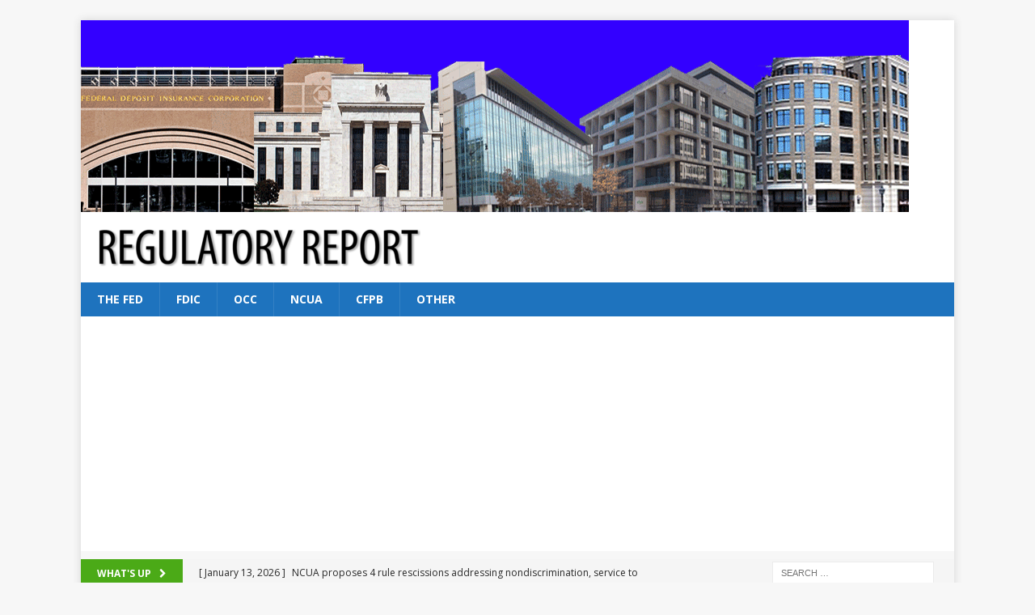

--- FILE ---
content_type: text/html; charset=UTF-8
request_url: https://www.regreport.info/2018/06/26/two-consent-to-separate-prohibitions-for-embezzlement-misappropriating-at-least-562k/
body_size: 59961
content:
<!DOCTYPE html>
<html class="no-js mh-one-sb" lang="en-US">
<head>
<meta charset="UTF-8">
<meta name="viewport" content="width=device-width, initial-scale=1.0">
<link rel="profile" href="http://gmpg.org/xfn/11" />
<title>Two consent to separate prohibitions for embezzlement, misappropriating at least $562k &#8211; Regulatory Report</title>
<meta name='robots' content='max-image-preview:large' />
	<style>img:is([sizes="auto" i], [sizes^="auto," i]) { contain-intrinsic-size: 3000px 1500px }</style>
	<link rel='dns-prefetch' href='//stats.wp.com' />
<link rel='dns-prefetch' href='//fonts.googleapis.com' />
<link rel='dns-prefetch' href='//v0.wordpress.com' />
<link rel='preconnect' href='//i0.wp.com' />
<link rel="alternate" type="application/rss+xml" title="Regulatory Report &raquo; Feed" href="https://www.regreport.info/feed/" />
<link rel="alternate" type="application/rss+xml" title="Regulatory Report &raquo; Comments Feed" href="https://www.regreport.info/comments/feed/" />
<link rel="alternate" type="text/calendar" title="Regulatory Report &raquo; iCal Feed" href="https://www.regreport.info/calendar/?ical=1" />
<script type="text/javascript">
/* <![CDATA[ */
window._wpemojiSettings = {"baseUrl":"https:\/\/s.w.org\/images\/core\/emoji\/16.0.1\/72x72\/","ext":".png","svgUrl":"https:\/\/s.w.org\/images\/core\/emoji\/16.0.1\/svg\/","svgExt":".svg","source":{"concatemoji":"https:\/\/www.regreport.info\/wp-includes\/js\/wp-emoji-release.min.js?ver=6.8.3"}};
/*! This file is auto-generated */
!function(s,n){var o,i,e;function c(e){try{var t={supportTests:e,timestamp:(new Date).valueOf()};sessionStorage.setItem(o,JSON.stringify(t))}catch(e){}}function p(e,t,n){e.clearRect(0,0,e.canvas.width,e.canvas.height),e.fillText(t,0,0);var t=new Uint32Array(e.getImageData(0,0,e.canvas.width,e.canvas.height).data),a=(e.clearRect(0,0,e.canvas.width,e.canvas.height),e.fillText(n,0,0),new Uint32Array(e.getImageData(0,0,e.canvas.width,e.canvas.height).data));return t.every(function(e,t){return e===a[t]})}function u(e,t){e.clearRect(0,0,e.canvas.width,e.canvas.height),e.fillText(t,0,0);for(var n=e.getImageData(16,16,1,1),a=0;a<n.data.length;a++)if(0!==n.data[a])return!1;return!0}function f(e,t,n,a){switch(t){case"flag":return n(e,"\ud83c\udff3\ufe0f\u200d\u26a7\ufe0f","\ud83c\udff3\ufe0f\u200b\u26a7\ufe0f")?!1:!n(e,"\ud83c\udde8\ud83c\uddf6","\ud83c\udde8\u200b\ud83c\uddf6")&&!n(e,"\ud83c\udff4\udb40\udc67\udb40\udc62\udb40\udc65\udb40\udc6e\udb40\udc67\udb40\udc7f","\ud83c\udff4\u200b\udb40\udc67\u200b\udb40\udc62\u200b\udb40\udc65\u200b\udb40\udc6e\u200b\udb40\udc67\u200b\udb40\udc7f");case"emoji":return!a(e,"\ud83e\udedf")}return!1}function g(e,t,n,a){var r="undefined"!=typeof WorkerGlobalScope&&self instanceof WorkerGlobalScope?new OffscreenCanvas(300,150):s.createElement("canvas"),o=r.getContext("2d",{willReadFrequently:!0}),i=(o.textBaseline="top",o.font="600 32px Arial",{});return e.forEach(function(e){i[e]=t(o,e,n,a)}),i}function t(e){var t=s.createElement("script");t.src=e,t.defer=!0,s.head.appendChild(t)}"undefined"!=typeof Promise&&(o="wpEmojiSettingsSupports",i=["flag","emoji"],n.supports={everything:!0,everythingExceptFlag:!0},e=new Promise(function(e){s.addEventListener("DOMContentLoaded",e,{once:!0})}),new Promise(function(t){var n=function(){try{var e=JSON.parse(sessionStorage.getItem(o));if("object"==typeof e&&"number"==typeof e.timestamp&&(new Date).valueOf()<e.timestamp+604800&&"object"==typeof e.supportTests)return e.supportTests}catch(e){}return null}();if(!n){if("undefined"!=typeof Worker&&"undefined"!=typeof OffscreenCanvas&&"undefined"!=typeof URL&&URL.createObjectURL&&"undefined"!=typeof Blob)try{var e="postMessage("+g.toString()+"("+[JSON.stringify(i),f.toString(),p.toString(),u.toString()].join(",")+"));",a=new Blob([e],{type:"text/javascript"}),r=new Worker(URL.createObjectURL(a),{name:"wpTestEmojiSupports"});return void(r.onmessage=function(e){c(n=e.data),r.terminate(),t(n)})}catch(e){}c(n=g(i,f,p,u))}t(n)}).then(function(e){for(var t in e)n.supports[t]=e[t],n.supports.everything=n.supports.everything&&n.supports[t],"flag"!==t&&(n.supports.everythingExceptFlag=n.supports.everythingExceptFlag&&n.supports[t]);n.supports.everythingExceptFlag=n.supports.everythingExceptFlag&&!n.supports.flag,n.DOMReady=!1,n.readyCallback=function(){n.DOMReady=!0}}).then(function(){return e}).then(function(){var e;n.supports.everything||(n.readyCallback(),(e=n.source||{}).concatemoji?t(e.concatemoji):e.wpemoji&&e.twemoji&&(t(e.twemoji),t(e.wpemoji)))}))}((window,document),window._wpemojiSettings);
/* ]]> */
</script>
<link rel='stylesheet' id='jetpack_related-posts-css' href='https://www.regreport.info/wp-content/plugins/jetpack/modules/related-posts/related-posts.css?ver=20240116' type='text/css' media='all' />
<style id='wp-emoji-styles-inline-css' type='text/css'>

	img.wp-smiley, img.emoji {
		display: inline !important;
		border: none !important;
		box-shadow: none !important;
		height: 1em !important;
		width: 1em !important;
		margin: 0 0.07em !important;
		vertical-align: -0.1em !important;
		background: none !important;
		padding: 0 !important;
	}
</style>
<link rel='stylesheet' id='wp-block-library-css' href='https://www.regreport.info/wp-includes/css/dist/block-library/style.min.css?ver=6.8.3' type='text/css' media='all' />
<style id='classic-theme-styles-inline-css' type='text/css'>
/*! This file is auto-generated */
.wp-block-button__link{color:#fff;background-color:#32373c;border-radius:9999px;box-shadow:none;text-decoration:none;padding:calc(.667em + 2px) calc(1.333em + 2px);font-size:1.125em}.wp-block-file__button{background:#32373c;color:#fff;text-decoration:none}
</style>
<link rel='stylesheet' id='mediaelement-css' href='https://www.regreport.info/wp-includes/js/mediaelement/mediaelementplayer-legacy.min.css?ver=4.2.17' type='text/css' media='all' />
<link rel='stylesheet' id='wp-mediaelement-css' href='https://www.regreport.info/wp-includes/js/mediaelement/wp-mediaelement.min.css?ver=6.8.3' type='text/css' media='all' />
<style id='jetpack-sharing-buttons-style-inline-css' type='text/css'>
.jetpack-sharing-buttons__services-list{display:flex;flex-direction:row;flex-wrap:wrap;gap:0;list-style-type:none;margin:5px;padding:0}.jetpack-sharing-buttons__services-list.has-small-icon-size{font-size:12px}.jetpack-sharing-buttons__services-list.has-normal-icon-size{font-size:16px}.jetpack-sharing-buttons__services-list.has-large-icon-size{font-size:24px}.jetpack-sharing-buttons__services-list.has-huge-icon-size{font-size:36px}@media print{.jetpack-sharing-buttons__services-list{display:none!important}}.editor-styles-wrapper .wp-block-jetpack-sharing-buttons{gap:0;padding-inline-start:0}ul.jetpack-sharing-buttons__services-list.has-background{padding:1.25em 2.375em}
</style>
<style id='global-styles-inline-css' type='text/css'>
:root{--wp--preset--aspect-ratio--square: 1;--wp--preset--aspect-ratio--4-3: 4/3;--wp--preset--aspect-ratio--3-4: 3/4;--wp--preset--aspect-ratio--3-2: 3/2;--wp--preset--aspect-ratio--2-3: 2/3;--wp--preset--aspect-ratio--16-9: 16/9;--wp--preset--aspect-ratio--9-16: 9/16;--wp--preset--color--black: #000000;--wp--preset--color--cyan-bluish-gray: #abb8c3;--wp--preset--color--white: #ffffff;--wp--preset--color--pale-pink: #f78da7;--wp--preset--color--vivid-red: #cf2e2e;--wp--preset--color--luminous-vivid-orange: #ff6900;--wp--preset--color--luminous-vivid-amber: #fcb900;--wp--preset--color--light-green-cyan: #7bdcb5;--wp--preset--color--vivid-green-cyan: #00d084;--wp--preset--color--pale-cyan-blue: #8ed1fc;--wp--preset--color--vivid-cyan-blue: #0693e3;--wp--preset--color--vivid-purple: #9b51e0;--wp--preset--gradient--vivid-cyan-blue-to-vivid-purple: linear-gradient(135deg,rgba(6,147,227,1) 0%,rgb(155,81,224) 100%);--wp--preset--gradient--light-green-cyan-to-vivid-green-cyan: linear-gradient(135deg,rgb(122,220,180) 0%,rgb(0,208,130) 100%);--wp--preset--gradient--luminous-vivid-amber-to-luminous-vivid-orange: linear-gradient(135deg,rgba(252,185,0,1) 0%,rgba(255,105,0,1) 100%);--wp--preset--gradient--luminous-vivid-orange-to-vivid-red: linear-gradient(135deg,rgba(255,105,0,1) 0%,rgb(207,46,46) 100%);--wp--preset--gradient--very-light-gray-to-cyan-bluish-gray: linear-gradient(135deg,rgb(238,238,238) 0%,rgb(169,184,195) 100%);--wp--preset--gradient--cool-to-warm-spectrum: linear-gradient(135deg,rgb(74,234,220) 0%,rgb(151,120,209) 20%,rgb(207,42,186) 40%,rgb(238,44,130) 60%,rgb(251,105,98) 80%,rgb(254,248,76) 100%);--wp--preset--gradient--blush-light-purple: linear-gradient(135deg,rgb(255,206,236) 0%,rgb(152,150,240) 100%);--wp--preset--gradient--blush-bordeaux: linear-gradient(135deg,rgb(254,205,165) 0%,rgb(254,45,45) 50%,rgb(107,0,62) 100%);--wp--preset--gradient--luminous-dusk: linear-gradient(135deg,rgb(255,203,112) 0%,rgb(199,81,192) 50%,rgb(65,88,208) 100%);--wp--preset--gradient--pale-ocean: linear-gradient(135deg,rgb(255,245,203) 0%,rgb(182,227,212) 50%,rgb(51,167,181) 100%);--wp--preset--gradient--electric-grass: linear-gradient(135deg,rgb(202,248,128) 0%,rgb(113,206,126) 100%);--wp--preset--gradient--midnight: linear-gradient(135deg,rgb(2,3,129) 0%,rgb(40,116,252) 100%);--wp--preset--font-size--small: 13px;--wp--preset--font-size--medium: 20px;--wp--preset--font-size--large: 36px;--wp--preset--font-size--x-large: 42px;--wp--preset--spacing--20: 0.44rem;--wp--preset--spacing--30: 0.67rem;--wp--preset--spacing--40: 1rem;--wp--preset--spacing--50: 1.5rem;--wp--preset--spacing--60: 2.25rem;--wp--preset--spacing--70: 3.38rem;--wp--preset--spacing--80: 5.06rem;--wp--preset--shadow--natural: 6px 6px 9px rgba(0, 0, 0, 0.2);--wp--preset--shadow--deep: 12px 12px 50px rgba(0, 0, 0, 0.4);--wp--preset--shadow--sharp: 6px 6px 0px rgba(0, 0, 0, 0.2);--wp--preset--shadow--outlined: 6px 6px 0px -3px rgba(255, 255, 255, 1), 6px 6px rgba(0, 0, 0, 1);--wp--preset--shadow--crisp: 6px 6px 0px rgba(0, 0, 0, 1);}:where(.is-layout-flex){gap: 0.5em;}:where(.is-layout-grid){gap: 0.5em;}body .is-layout-flex{display: flex;}.is-layout-flex{flex-wrap: wrap;align-items: center;}.is-layout-flex > :is(*, div){margin: 0;}body .is-layout-grid{display: grid;}.is-layout-grid > :is(*, div){margin: 0;}:where(.wp-block-columns.is-layout-flex){gap: 2em;}:where(.wp-block-columns.is-layout-grid){gap: 2em;}:where(.wp-block-post-template.is-layout-flex){gap: 1.25em;}:where(.wp-block-post-template.is-layout-grid){gap: 1.25em;}.has-black-color{color: var(--wp--preset--color--black) !important;}.has-cyan-bluish-gray-color{color: var(--wp--preset--color--cyan-bluish-gray) !important;}.has-white-color{color: var(--wp--preset--color--white) !important;}.has-pale-pink-color{color: var(--wp--preset--color--pale-pink) !important;}.has-vivid-red-color{color: var(--wp--preset--color--vivid-red) !important;}.has-luminous-vivid-orange-color{color: var(--wp--preset--color--luminous-vivid-orange) !important;}.has-luminous-vivid-amber-color{color: var(--wp--preset--color--luminous-vivid-amber) !important;}.has-light-green-cyan-color{color: var(--wp--preset--color--light-green-cyan) !important;}.has-vivid-green-cyan-color{color: var(--wp--preset--color--vivid-green-cyan) !important;}.has-pale-cyan-blue-color{color: var(--wp--preset--color--pale-cyan-blue) !important;}.has-vivid-cyan-blue-color{color: var(--wp--preset--color--vivid-cyan-blue) !important;}.has-vivid-purple-color{color: var(--wp--preset--color--vivid-purple) !important;}.has-black-background-color{background-color: var(--wp--preset--color--black) !important;}.has-cyan-bluish-gray-background-color{background-color: var(--wp--preset--color--cyan-bluish-gray) !important;}.has-white-background-color{background-color: var(--wp--preset--color--white) !important;}.has-pale-pink-background-color{background-color: var(--wp--preset--color--pale-pink) !important;}.has-vivid-red-background-color{background-color: var(--wp--preset--color--vivid-red) !important;}.has-luminous-vivid-orange-background-color{background-color: var(--wp--preset--color--luminous-vivid-orange) !important;}.has-luminous-vivid-amber-background-color{background-color: var(--wp--preset--color--luminous-vivid-amber) !important;}.has-light-green-cyan-background-color{background-color: var(--wp--preset--color--light-green-cyan) !important;}.has-vivid-green-cyan-background-color{background-color: var(--wp--preset--color--vivid-green-cyan) !important;}.has-pale-cyan-blue-background-color{background-color: var(--wp--preset--color--pale-cyan-blue) !important;}.has-vivid-cyan-blue-background-color{background-color: var(--wp--preset--color--vivid-cyan-blue) !important;}.has-vivid-purple-background-color{background-color: var(--wp--preset--color--vivid-purple) !important;}.has-black-border-color{border-color: var(--wp--preset--color--black) !important;}.has-cyan-bluish-gray-border-color{border-color: var(--wp--preset--color--cyan-bluish-gray) !important;}.has-white-border-color{border-color: var(--wp--preset--color--white) !important;}.has-pale-pink-border-color{border-color: var(--wp--preset--color--pale-pink) !important;}.has-vivid-red-border-color{border-color: var(--wp--preset--color--vivid-red) !important;}.has-luminous-vivid-orange-border-color{border-color: var(--wp--preset--color--luminous-vivid-orange) !important;}.has-luminous-vivid-amber-border-color{border-color: var(--wp--preset--color--luminous-vivid-amber) !important;}.has-light-green-cyan-border-color{border-color: var(--wp--preset--color--light-green-cyan) !important;}.has-vivid-green-cyan-border-color{border-color: var(--wp--preset--color--vivid-green-cyan) !important;}.has-pale-cyan-blue-border-color{border-color: var(--wp--preset--color--pale-cyan-blue) !important;}.has-vivid-cyan-blue-border-color{border-color: var(--wp--preset--color--vivid-cyan-blue) !important;}.has-vivid-purple-border-color{border-color: var(--wp--preset--color--vivid-purple) !important;}.has-vivid-cyan-blue-to-vivid-purple-gradient-background{background: var(--wp--preset--gradient--vivid-cyan-blue-to-vivid-purple) !important;}.has-light-green-cyan-to-vivid-green-cyan-gradient-background{background: var(--wp--preset--gradient--light-green-cyan-to-vivid-green-cyan) !important;}.has-luminous-vivid-amber-to-luminous-vivid-orange-gradient-background{background: var(--wp--preset--gradient--luminous-vivid-amber-to-luminous-vivid-orange) !important;}.has-luminous-vivid-orange-to-vivid-red-gradient-background{background: var(--wp--preset--gradient--luminous-vivid-orange-to-vivid-red) !important;}.has-very-light-gray-to-cyan-bluish-gray-gradient-background{background: var(--wp--preset--gradient--very-light-gray-to-cyan-bluish-gray) !important;}.has-cool-to-warm-spectrum-gradient-background{background: var(--wp--preset--gradient--cool-to-warm-spectrum) !important;}.has-blush-light-purple-gradient-background{background: var(--wp--preset--gradient--blush-light-purple) !important;}.has-blush-bordeaux-gradient-background{background: var(--wp--preset--gradient--blush-bordeaux) !important;}.has-luminous-dusk-gradient-background{background: var(--wp--preset--gradient--luminous-dusk) !important;}.has-pale-ocean-gradient-background{background: var(--wp--preset--gradient--pale-ocean) !important;}.has-electric-grass-gradient-background{background: var(--wp--preset--gradient--electric-grass) !important;}.has-midnight-gradient-background{background: var(--wp--preset--gradient--midnight) !important;}.has-small-font-size{font-size: var(--wp--preset--font-size--small) !important;}.has-medium-font-size{font-size: var(--wp--preset--font-size--medium) !important;}.has-large-font-size{font-size: var(--wp--preset--font-size--large) !important;}.has-x-large-font-size{font-size: var(--wp--preset--font-size--x-large) !important;}
:where(.wp-block-post-template.is-layout-flex){gap: 1.25em;}:where(.wp-block-post-template.is-layout-grid){gap: 1.25em;}
:where(.wp-block-columns.is-layout-flex){gap: 2em;}:where(.wp-block-columns.is-layout-grid){gap: 2em;}
:root :where(.wp-block-pullquote){font-size: 1.5em;line-height: 1.6;}
</style>
<link rel='stylesheet' id='swpm.common-css' href='https://www.regreport.info/wp-content/plugins/simple-membership/css/swpm.common.css?ver=4.6.9' type='text/css' media='all' />
<link rel='stylesheet' id='swpm-form-builder-css-css' href='https://www.regreport.info/wp-content/plugins/swpm-form-builder/css/swpm-form-builder.css?ver=20140412' type='text/css' media='all' />
<link rel='stylesheet' id='swpm-jqueryui-css-css' href='https://www.regreport.info/wp-content/plugins/swpm-form-builder/css/smoothness/jquery-ui-1.10.3.min.css?ver=20131203' type='text/css' media='all' />
<link rel='stylesheet' id='mh-magazine-css' href='https://www.regreport.info/wp-content/themes/mh-magazine/style.css?ver=3.6.0' type='text/css' media='all' />
<link rel='stylesheet' id='mh-font-awesome-css' href='https://www.regreport.info/wp-content/themes/mh-magazine/includes/font-awesome.min.css' type='text/css' media='all' />
<link rel='stylesheet' id='mh-google-fonts-css' href='https://fonts.googleapis.com/css?family=Open+Sans:300,400,400italic,600,700' type='text/css' media='all' />
<link rel='stylesheet' id='tablepress-default-css' href='https://www.regreport.info/wp-content/plugins/tablepress/css/build/default.css?ver=3.2.6' type='text/css' media='all' />
<script type="text/javascript" src="https://www.regreport.info/wp-includes/js/jquery/jquery.min.js?ver=3.7.1" id="jquery-core-js"></script>
<script type="text/javascript" src="https://www.regreport.info/wp-includes/js/jquery/jquery-migrate.min.js?ver=3.4.1" id="jquery-migrate-js"></script>
<script type="text/javascript" id="jetpack_related-posts-js-extra">
/* <![CDATA[ */
var related_posts_js_options = {"post_heading":"h4"};
/* ]]> */
</script>
<script type="text/javascript" src="https://www.regreport.info/wp-content/plugins/jetpack/_inc/build/related-posts/related-posts.min.js?ver=20240116" id="jetpack_related-posts-js"></script>
<script type="text/javascript" src="https://www.regreport.info/wp-content/themes/mh-magazine/js/scripts.js?ver=3.6.0" id="mh-scripts-js"></script>
<link rel="https://api.w.org/" href="https://www.regreport.info/wp-json/" /><link rel="alternate" title="JSON" type="application/json" href="https://www.regreport.info/wp-json/wp/v2/posts/5517" /><link rel="EditURI" type="application/rsd+xml" title="RSD" href="https://www.regreport.info/xmlrpc.php?rsd" />
<meta name="generator" content="WordPress 6.8.3" />
<link rel="canonical" href="https://www.regreport.info/2018/06/26/two-consent-to-separate-prohibitions-for-embezzlement-misappropriating-at-least-562k/" />
<link rel='shortlink' href='https://wp.me/p84GVQ-1qZ' />
<link rel="alternate" title="oEmbed (JSON)" type="application/json+oembed" href="https://www.regreport.info/wp-json/oembed/1.0/embed?url=https%3A%2F%2Fwww.regreport.info%2F2018%2F06%2F26%2Ftwo-consent-to-separate-prohibitions-for-embezzlement-misappropriating-at-least-562k%2F" />
<link rel="alternate" title="oEmbed (XML)" type="text/xml+oembed" href="https://www.regreport.info/wp-json/oembed/1.0/embed?url=https%3A%2F%2Fwww.regreport.info%2F2018%2F06%2F26%2Ftwo-consent-to-separate-prohibitions-for-embezzlement-misappropriating-at-least-562k%2F&#038;format=xml" />
<!-- Global Site Tag (gtag.js) - Google Analytics -->
<script async src="https://www.googletagmanager.com/gtag/js?id=UA-106464835-1"></script>
<script>
  window.dataLayer = window.dataLayer || [];
  function gtag(){dataLayer.push(arguments)};
  gtag('js', new Date());

  gtag('config', 'UA-106464835-1');
</script>        <script type="text/javascript">
            jQuery(document).ready(function($) {
                $('#respond').html('<div class="swpm-login-to-comment-msg">Please login to comment.</div>');
            });
        </script>
        <meta name="et-api-version" content="v1"><meta name="et-api-origin" content="https://www.regreport.info"><link rel="https://theeventscalendar.com/" href="https://www.regreport.info/wp-json/tribe/tickets/v1/" /><meta name="tec-api-version" content="v1"><meta name="tec-api-origin" content="https://www.regreport.info"><link rel="alternate" href="https://www.regreport.info/wp-json/tribe/events/v1/" />	<style>img#wpstats{display:none}</style>
		<!-- <meta name="swpm" version="4.4.5" /> -->
<style type="text/css">
.mh-navigation li:hover, .mh-navigation ul li:hover > ul, .mh-main-nav-wrap, .mh-main-nav, .mh-social-nav li a:hover, .entry-tags li, .mh-slider-caption, .mh-widget-layout8 .mh-widget-title .mh-footer-widget-title-inner, .mh-widget-col-1 .mh-slider-caption, .mh-widget-col-1 .mh-posts-lineup-caption, .mh-carousel-layout1, .mh-spotlight-widget, .mh-social-widget li a, .mh-author-bio-widget, .mh-footer-widget .mh-tab-comment-excerpt, .mh-nip-item:hover .mh-nip-overlay, .mh-widget .tagcloud a, .mh-footer-widget .tagcloud a, .mh-footer, .mh-copyright-wrap, input[type=submit]:hover, #infinite-handle span:hover { background: #1e73be; }
.mh-extra-nav-bg { background: rgba(30, 115, 190, 0.2); }
.mh-slider-caption, .mh-posts-stacked-title, .mh-posts-lineup-caption { background: #1e73be; background: rgba(30, 115, 190, 0.8); }
@media screen and (max-width: 900px) { #mh-mobile .mh-slider-caption, #mh-mobile .mh-posts-lineup-caption { background: rgba(30, 115, 190, 1); } }
.slicknav_menu, .slicknav_nav ul, #mh-mobile .mh-footer-widget .mh-posts-stacked-overlay { border-color: #1e73be; }
.mh-copyright, .mh-copyright a { color: #fff; }
.mh-widget-layout4 .mh-widget-title { background: #4baa17; background: rgba(75, 170, 23, 0.6); }
.mh-preheader, .mh-wide-layout .mh-subheader, .mh-ticker-title, .mh-main-nav li:hover, .mh-footer-nav, .slicknav_menu, .slicknav_btn, .slicknav_nav .slicknav_item:hover, .slicknav_nav a:hover, .mh-back-to-top, .mh-subheading, .entry-tags .fa, .entry-tags li:hover, .mh-widget-layout2 .mh-widget-title, .mh-widget-layout4 .mh-widget-title-inner, .mh-widget-layout4 .mh-footer-widget-title, .mh-widget-layout5 .mh-widget-title-inner, .mh-widget-layout6 .mh-widget-title, #mh-mobile .flex-control-paging li a.flex-active, .mh-image-caption, .mh-carousel-layout1 .mh-carousel-caption, .mh-tab-button.active, .mh-tab-button.active:hover, .mh-footer-widget .mh-tab-button.active, .mh-social-widget li:hover a, .mh-footer-widget .mh-social-widget li a, .mh-footer-widget .mh-author-bio-widget, .tagcloud a:hover, .mh-widget .tagcloud a:hover, .mh-footer-widget .tagcloud a:hover, .mh-posts-stacked-meta, .page-numbers:hover, .mh-loop-pagination .current, .mh-comments-pagination .current, .pagelink, a:hover .pagelink, input[type=submit], #infinite-handle span { background: #4baa17; }
.mh-main-nav-wrap .slicknav_nav ul, blockquote, .mh-widget-layout1 .mh-widget-title, .mh-widget-layout3 .mh-widget-title, .mh-widget-layout5 .mh-widget-title, .mh-widget-layout8 .mh-widget-title:after, #mh-mobile .mh-slider-caption, .mh-carousel-layout1, .mh-spotlight-widget, .mh-author-bio-widget, .mh-author-bio-title, .mh-author-bio-image-frame, .mh-video-widget, .mh-tab-buttons, .bypostauthor .mh-comment-meta, textarea:hover, input[type=text]:hover, input[type=email]:hover, input[type=tel]:hover, input[type=url]:hover { border-color: #4baa17; }
.mh-dropcap, .mh-carousel-layout1 .flex-direction-nav a, .mh-carousel-layout2 .mh-carousel-caption, .mh-posts-digest-small-category, .mh-posts-lineup-more, .bypostauthor .mh-comment-meta-author:after, .mh-comment-meta-links .comment-reply-link:before, #respond #cancel-comment-reply-link:before { color: #4baa17; }
.entry-content a, .mh-comment-content a { color: #1e73be; }
</style>
<!--[if lt IE 9]>
<script src="https://www.regreport.info/wp-content/themes/mh-magazine/js/css3-mediaqueries.js"></script>
<![endif]-->

<!-- Jetpack Open Graph Tags -->
<meta property="og:type" content="article" />
<meta property="og:title" content="Two consent to separate prohibitions for embezzlement, misappropriating at least $562k" />
<meta property="og:url" content="https://www.regreport.info/2018/06/26/two-consent-to-separate-prohibitions-for-embezzlement-misappropriating-at-least-562k/" />
<meta property="og:description" content="Two former bank employees – one charged with embezzlement at a Massachusetts bank, another charged with misappropriating at least $562,000 from a Tennessee institution – have been prohibited from f…" />
<meta property="article:published_time" content="2018-06-26T16:00:11+00:00" />
<meta property="article:modified_time" content="2018-06-26T16:39:57+00:00" />
<meta property="og:site_name" content="Regulatory Report" />
<meta property="og:image" content="https://s0.wp.com/i/blank.jpg" />
<meta property="og:image:width" content="200" />
<meta property="og:image:height" content="200" />
<meta property="og:image:alt" content="" />
<meta property="og:locale" content="en_US" />
<meta name="twitter:text:title" content="Two consent to separate prohibitions for embezzlement, misappropriating at least $562k" />
<meta name="twitter:image" content="https://i0.wp.com/www.regreport.info/wp-content/uploads/2017/02/RRfortweet.png?fit=150%2C150&amp;ssl=1" />
<meta name="twitter:card" content="summary" />

<!-- End Jetpack Open Graph Tags -->
<link rel="icon" href="https://i0.wp.com/www.regreport.info/wp-content/uploads/2017/02/RRfortweet.png?fit=32%2C32&#038;ssl=1" sizes="32x32" />
<link rel="icon" href="https://i0.wp.com/www.regreport.info/wp-content/uploads/2017/02/RRfortweet.png?fit=150%2C150&#038;ssl=1" sizes="192x192" />
<link rel="apple-touch-icon" href="https://i0.wp.com/www.regreport.info/wp-content/uploads/2017/02/RRfortweet.png?fit=150%2C150&#038;ssl=1" />
<meta name="msapplication-TileImage" content="https://i0.wp.com/www.regreport.info/wp-content/uploads/2017/02/RRfortweet.png?fit=150%2C150&#038;ssl=1" />
</head>
<body id="mh-mobile" class="wp-singular post-template-default single single-post postid-5517 single-format-standard wp-custom-logo wp-theme-mh-magazine tribe-no-js page-template-mh-magazine tec-no-tickets-on-recurring tec-no-rsvp-on-recurring mh-boxed-layout mh-right-sb mh-loop-layout1 mh-widget-layout1 tribe-theme-mh-magazine" itemscope="itemscope" itemtype="http://schema.org/WebPage">
<div class="mh-container mh-container-outer">
<div class="mh-header-nav-mobile clearfix"></div>
	<div class="mh-preheader">
    	<div class="mh-container mh-container-inner mh-row clearfix">
							<div class="mh-header-bar-content mh-header-bar-top-left mh-col-2-3 clearfix">
									</div>
										<div class="mh-header-bar-content mh-header-bar-top-right mh-col-1-3 clearfix">
									</div>
					</div>
	</div>
<header class="mh-header" itemscope="itemscope" itemtype="http://schema.org/WPHeader">
	<div class="mh-container mh-container-inner clearfix">
		<div class="mh-custom-header clearfix">
<a class="mh-header-image-link" href="https://www.regreport.info/" title="Regulatory Report" rel="home">
<img class="mh-header-image" src="https://www.regreport.info/wp-content/uploads/2016/12/cropped-herographic-draft_new_ncua.png" height="237" width="1024" alt="Regulatory Report" />
</a>
<div class="mh-header-columns mh-row clearfix">
<div class="mh-col-1-1 mh-site-identity">
<div class="mh-site-logo" role="banner" itemscope="itemscope" itemtype="http://schema.org/Brand">
<a href="https://www.regreport.info/" class="custom-logo-link" rel="home"><img width="400" height="47" src="https://i0.wp.com/www.regreport.info/wp-content/uploads/regreport-black-letter-e1479247927724.png?fit=400%2C47&amp;ssl=1" class="custom-logo" alt="Regulatory Report" decoding="async" data-attachment-id="83" data-permalink="https://www.regreport.info/regreport-black-letter/" data-orig-file="https://i0.wp.com/www.regreport.info/wp-content/uploads/regreport-black-letter-e1479247927724.png?fit=400%2C47&amp;ssl=1" data-orig-size="400,47" data-comments-opened="1" data-image-meta="{&quot;aperture&quot;:&quot;0&quot;,&quot;credit&quot;:&quot;&quot;,&quot;camera&quot;:&quot;&quot;,&quot;caption&quot;:&quot;&quot;,&quot;created_timestamp&quot;:&quot;0&quot;,&quot;copyright&quot;:&quot;&quot;,&quot;focal_length&quot;:&quot;0&quot;,&quot;iso&quot;:&quot;0&quot;,&quot;shutter_speed&quot;:&quot;0&quot;,&quot;title&quot;:&quot;&quot;,&quot;orientation&quot;:&quot;0&quot;}" data-image-title="regreport-black-letter" data-image-description="" data-image-caption="" data-medium-file="https://i0.wp.com/www.regreport.info/wp-content/uploads/regreport-black-letter-e1479247927724.png?fit=300%2C35&amp;ssl=1" data-large-file="https://i0.wp.com/www.regreport.info/wp-content/uploads/regreport-black-letter-e1479247927724.png?fit=400%2C47&amp;ssl=1" /></a></div>
</div>
</div>
</div>
	</div>
	<div class="mh-main-nav-wrap">
		<nav class="mh-navigation mh-main-nav mh-container mh-container-inner clearfix" itemscope="itemscope" itemtype="http://schema.org/SiteNavigationElement">
			<div class="menu-categories-container"><ul id="menu-categories" class="menu"><li id="menu-item-32711" class="menu-item menu-item-type-taxonomy menu-item-object-category current-post-ancestor current-menu-parent current-post-parent menu-item-32711"><a href="https://www.regreport.info/category/fed-reg/thefed/">The Fed</a></li>
<li id="menu-item-32712" class="menu-item menu-item-type-taxonomy menu-item-object-category menu-item-32712"><a href="https://www.regreport.info/category/fed-reg/fdic/">FDIC</a></li>
<li id="menu-item-32713" class="menu-item menu-item-type-taxonomy menu-item-object-category menu-item-32713"><a href="https://www.regreport.info/category/fed-reg/occ/">OCC</a></li>
<li id="menu-item-32714" class="menu-item menu-item-type-taxonomy menu-item-object-category menu-item-32714"><a href="https://www.regreport.info/category/fed-reg/ncua/">NCUA</a></li>
<li id="menu-item-32715" class="menu-item menu-item-type-taxonomy menu-item-object-category menu-item-32715"><a href="https://www.regreport.info/category/fed-reg/cfpb/">CFPB</a></li>
<li id="menu-item-32716" class="menu-item menu-item-type-taxonomy menu-item-object-category menu-item-32716"><a href="https://www.regreport.info/category/fed-reg/other/">Other</a></li>
</ul></div>		</nav>
	</div>
	</header>
	<div class="mh-subheader">
		<div class="mh-container mh-container-inner mh-row clearfix">
							<div class="mh-header-bar-content mh-header-bar-bottom-left mh-col-2-3 clearfix">
											<div class="mh-header-ticker mh-header-ticker-bottom">
							<div class="mh-ticker-bottom">
			<div class="mh-ticker-title mh-ticker-title-bottom">
			What&#039;s up<i class="fa fa-chevron-right"></i>		</div>
		<div class="mh-ticker-content mh-ticker-content-bottom">
		<ul id="mh-ticker-loop-bottom">				<li class="mh-ticker-item mh-ticker-item-bottom">
					<a href="https://www.regreport.info/2026/01/13/ncua-proposes-4-rule-rescissions-addressing-nondiscrimination-service-to-underserved-areas-more/" title="NCUA proposes 4 rule rescissions addressing nondiscrimination, service to underserved areas, more">
						<span class="mh-ticker-item-date mh-ticker-item-date-bottom">
                        	[ January 13, 2026 ]                        </span>
						<span class="mh-ticker-item-title mh-ticker-item-title-bottom">
							NCUA proposes 4 rule rescissions addressing nondiscrimination, service to underserved areas, more						</span>
													<span class="mh-ticker-item-cat mh-ticker-item-cat-bottom">
								<i class="fa fa-caret-right"></i>
																NCUA							</span>
											</a>
				</li>				<li class="mh-ticker-item mh-ticker-item-bottom">
					<a href="https://www.regreport.info/2026/01/13/hill-sworn-in-for-5-year-term-as-fdic-chairman-removing-acting-from-title/" title="Hill sworn in for 5-year term as FDIC chairman, removing ‘acting’ from title">
						<span class="mh-ticker-item-date mh-ticker-item-date-bottom">
                        	[ January 13, 2026 ]                        </span>
						<span class="mh-ticker-item-title mh-ticker-item-title-bottom">
							Hill sworn in for 5-year term as FDIC chairman, removing ‘acting’ from title						</span>
													<span class="mh-ticker-item-cat mh-ticker-item-cat-bottom">
								<i class="fa fa-caret-right"></i>
																FDIC							</span>
											</a>
				</li>				<li class="mh-ticker-item mh-ticker-item-bottom">
					<a href="https://www.regreport.info/2026/01/13/noting-filing-season-for-hmda-data-is-open-bureau-notes-timely-deadline-of-march-2-for-submissions-and-tips/" title="Noting filing season for HMDA data is open, Bureau notes ‘timely’ deadline of March 2 for submissions and tips">
						<span class="mh-ticker-item-date mh-ticker-item-date-bottom">
                        	[ January 13, 2026 ]                        </span>
						<span class="mh-ticker-item-title mh-ticker-item-title-bottom">
							Noting filing season for HMDA data is open, Bureau notes ‘timely’ deadline of March 2 for submissions and tips						</span>
													<span class="mh-ticker-item-cat mh-ticker-item-cat-bottom">
								<i class="fa fa-caret-right"></i>
																CFPB							</span>
											</a>
				</li>				<li class="mh-ticker-item mh-ticker-item-bottom">
					<a href="https://www.regreport.info/2026/01/12/cfpb-doj-team-up-to-allow-discrimination-of-some-credit-applicants-based-on-their-immigration-citizenship-status/" title="CFPB, DOJ team up to allow discrimination of some credit applicants based on their immigration, citizenship status">
						<span class="mh-ticker-item-date mh-ticker-item-date-bottom">
                        	[ January 12, 2026 ]                        </span>
						<span class="mh-ticker-item-title mh-ticker-item-title-bottom">
							CFPB, DOJ team up to allow discrimination of some credit applicants based on their immigration, citizenship status						</span>
													<span class="mh-ticker-item-cat mh-ticker-item-cat-bottom">
								<i class="fa fa-caret-right"></i>
																Federal financial regulation							</span>
											</a>
				</li>				<li class="mh-ticker-item mh-ticker-item-bottom">
					<a href="https://www.regreport.info/2026/01/12/credit-risk-remains-moderate-for-large-syndicated-bank-loans-annual-report-finds/" title="Credit risk ‘remains moderate’ for large, syndicated bank loans, annual report finds">
						<span class="mh-ticker-item-date mh-ticker-item-date-bottom">
                        	[ January 12, 2026 ]                        </span>
						<span class="mh-ticker-item-title mh-ticker-item-title-bottom">
							Credit risk ‘remains moderate’ for large, syndicated bank loans, annual report finds						</span>
													<span class="mh-ticker-item-cat mh-ticker-item-cat-bottom">
								<i class="fa fa-caret-right"></i>
																FDIC							</span>
											</a>
				</li>		</ul>
	</div>
</div>						</div>
									</div>
										<div class="mh-header-bar-content mh-header-bar-bottom-right mh-col-1-3 clearfix">
											<aside class="mh-header-search mh-header-search-bottom">
							<form role="search" method="get" class="search-form" action="https://www.regreport.info/">
				<label>
					<span class="screen-reader-text">Search for:</span>
					<input type="search" class="search-field" placeholder="Search &hellip;" value="" name="s" />
				</label>
				<input type="submit" class="search-submit" value="Search" />
			</form>						</aside>
									</div>
					</div>
	</div>
<div class="mh-wrapper clearfix">
	<div class="mh-main clearfix">
		<div id="main-content" class="mh-content" role="main" itemprop="mainContentOfPage"><nav class="mh-breadcrumb"><span itemscope itemtype="http://data-vocabulary.org/Breadcrumb"><a href="https://www.regreport.info" itemprop="url"><span itemprop="title">Home</span></a></span><span class="mh-breadcrumb-delimiter"><i class="fa fa-angle-right"></i></span><a href="https://www.regreport.info/category/fed-reg/">Federal financial regulation</a><span class="mh-breadcrumb-delimiter"><i class="fa fa-angle-right"></i></span><span itemscope itemtype="http://data-vocabulary.org/Breadcrumb"><a href="https://www.regreport.info/category/fed-reg/thefed/" itemprop="url"><span itemprop="title">The Fed</span></a></span><span class="mh-breadcrumb-delimiter"><i class="fa fa-angle-right"></i></span>Two consent to separate prohibitions for embezzlement, misappropriating at least $562k</nav>
<article id="post-5517" class="post-5517 post type-post status-publish format-standard has-post-thumbnail hentry category-thefed tag-federal-reserve tag-june26 tag-news tag-prohibitions">
	<header class="entry-header clearfix"><h1 class="entry-title">Two consent to separate prohibitions for embezzlement, misappropriating at least $562k</h1><p class="mh-meta entry-meta">
<span class="entry-meta-date updated"><i class="fa fa-clock-o"></i><a href="https://www.regreport.info/2018/06/">June 26, 2018</a></span>
<span class="entry-meta-categories"><i class="fa fa-folder-open-o"></i><a href="https://www.regreport.info/category/fed-reg/thefed/" rel="category tag">The Fed</a></span>
<span class="entry-meta-comments"><i class="fa fa-comment-o"></i><a class="mh-comment-scroll" href="https://www.regreport.info/2018/06/26/two-consent-to-separate-prohibitions-for-embezzlement-misappropriating-at-least-562k/#mh-comments">0</a></span>
</p>
	</header>
		<div class="entry-content clearfix"><body><p>Two former bank employees – one charged with embezzlement at a Massachusetts bank, another charged with misappropriating at least $562,000 from a Tennessee institution – have been prohibited from future involvement in financial institutions, the Federal Reserve said Tuesday.</p>
<div class='code-block code-block-1' style='margin: 8px 0; clear: both;'>
<script async src="//pagead2.googlesyndication.com/pagead/js/adsbygoogle.js"></script>
<script>
  (adsbygoogle = window.adsbygoogle || []).push({
    google_ad_client: "ca-pub-8391893832208714",
    enable_page_level_ads: true
  });
</script></div>
<p>In a release, the Fed said it had reached consent orders of prohibition against:</p>
<ul>
<li>Vasken Papazian, a former employee of East Cambridge Savings Bank, Cambridge, Mass., for embezzling money from a bank customer.</li>
<li>Connie Clabo, a former employee of SmartBank, Pigeon Forge, Tenn., for misappropriating funds from the bank through false statements and accounting entries.</li>
</ul>
<p>According to the consent order published by the Fed, Papazian – while employed as a branch manager at the bank between Dec. 19, 2016, and March 30, 2017 – withdrew money from a customer’s account without the customer’s permission on six occasions, totaling $38,800.</p>
<p>The Fed consent order published for Clabo stated that while she was employed at the bank as an assistant vice president and vice president between April 30, 2014, and March 5, 2018, she “misappropriated bank funds to pay-off personal and family members’ loans owed to the Bank, obtained Bank checks for personal use through false representations, and made repeated false entries in the Bank’s records to hide her actions.” The Fed said, in the order, that Clabo caused a loss to the bank and misappropriated at least $562,544 from SmartBank “through false statements and accounting entries.”</p>
<p>Both Papazien and Clabo are prohibited from participating in any manner in the conduct of the affairs of any federally insured financial institution without the prior written approval of the Federal Reserve or, where necessary, another federal financial institution regulator.</p>
<p><a href="https://www.federalreserve.gov/newsevents/pressreleases/enforcement20180626a.htm">Federal Reserve Board issues enforcement actions with former employee of East Cambridge Savings Bank and former employee of SmartBank</a></p>
</body>
<div id='jp-relatedposts' class='jp-relatedposts' >
	<h3 class="jp-relatedposts-headline"><em>Related</em></h3>
</div><!-- CONTENT END 2 -->
<div class="mh-social-bottom">
<div class="mh-share-buttons clearfix">
	<a class="mh-facebook" href="#" onclick="window.open('https://www.facebook.com/sharer.php?u=https://www.regreport.info/2018/06/26/two-consent-to-separate-prohibitions-for-embezzlement-misappropriating-at-least-562k/&t=Two consent to separate prohibitions for embezzlement, misappropriating at least $562k', 'facebookShare', 'width=626,height=436'); return false;" title="Share on Facebook">
		<span class="mh-share-button"><i class="fa fa-facebook"></i></span>
	</a>
	<a class="mh-twitter" href="#" onclick="window.open('https://twitter.com/share?text=Two consent to separate prohibitions for embezzlement, misappropriating at least $562k -&url=https://www.regreport.info/2018/06/26/two-consent-to-separate-prohibitions-for-embezzlement-misappropriating-at-least-562k/', 'twitterShare', 'width=626,height=436'); return false;" title="Tweet This Post">
		<span class="mh-share-button"><i class="fa fa-twitter"></i></span>
	</a>
	<a class="mh-pinterest" href="#" onclick="window.open('https://pinterest.com/pin/create/button/?url=https://www.regreport.info/2018/06/26/two-consent-to-separate-prohibitions-for-embezzlement-misappropriating-at-least-562k/&media=https://www.regreport.info/wp-content/uploads/2017/08/courtart.png&description=Two consent to separate prohibitions for embezzlement, misappropriating at least $562k', 'pinterestShare', 'width=750,height=350'); return false;" title="Pin This Post">
		<span class="mh-share-button"><i class="fa fa-pinterest"></i></span>
	</a>
	<a class="mh-googleplus" href="#" onclick="window.open('https://plusone.google.com/_/+1/confirm?hl=en-US&url=https://www.regreport.info/2018/06/26/two-consent-to-separate-prohibitions-for-embezzlement-misappropriating-at-least-562k/', 'googleShare', 'width=626,height=436'); return false;" title="Share on Google+" target="_blank">
		<span class="mh-share-button"><i class="fa fa-google-plus"></i></span>
	</a>
	<a class="mh-email" href="mailto:?subject=Two consent to separate prohibitions for embezzlement, misappropriating at least $562k&amp;body=https://www.regreport.info/2018/06/26/two-consent-to-separate-prohibitions-for-embezzlement-misappropriating-at-least-562k/" title="Send this article to a friend" target="_blank">
		<span class="mh-share-button"><i class="fa fa-envelope-o"></i></span>
	</a>
</div></div>
	</div></article>		</div>
			<aside class="mh-widget-col-1 mh-sidebar" itemscope="itemscope" itemtype="http://schema.org/WPSideBar"><div id="mh_magazine_custom_posts-9" class="mh-widget mh_magazine_custom_posts"><h4 class="mh-widget-title"><span class="mh-widget-title-inner">Today</span></h4>			<ul class="mh-custom-posts-widget mh-custom-posts-no-image clearfix"> 						<li class="mh-custom-posts-item mh-custom-posts-large clearfix post-47402 post type-post status-publish format-standard has-post-thumbnail category-ncua tag-26jan13 tag-deregulation tag-ncua tag-news tag-rescission">
							<div class="mh-custom-posts-large-inner clearfix">
																<div class="mh-custom-posts-content">
									<div class="mh-custom-posts-header">
										<h3 class="mh-custom-posts-xl-title">
											<a href="https://www.regreport.info/2026/01/13/ncua-proposes-4-rule-rescissions-addressing-nondiscrimination-service-to-underserved-areas-more/" title="NCUA proposes 4 rule rescissions addressing nondiscrimination, service to underserved areas, more">
												NCUA proposes 4 rule rescissions addressing nondiscrimination, service to underserved areas, more											</a>
										</h3>
										<div class="mh-meta mh-custom-posts-meta">
											<span class="mh-meta-date updated"><i class="fa fa-clock-o"></i>January 13, 2026</span>
<span class="mh-meta-comments"><i class="fa fa-comment-o"></i><a class="mh-comment-count-link" href="https://www.regreport.info/2026/01/13/ncua-proposes-4-rule-rescissions-addressing-nondiscrimination-service-to-underserved-areas-more/#mh-comments">0</a></span>
										</div>
									</div>
									<div class="mh-excerpt">One rule and three interpretive rulings the agency considers to be obsolete and duplicative are slated for rescission in its third round of its deregulation proposals, it said Tuesday. The National Credit Union Administration (NCUA) last year announced a regulatory <a class="mh-excerpt-more" href="https://www.regreport.info/2026/01/13/ncua-proposes-4-rule-rescissions-addressing-nondiscrimination-service-to-underserved-areas-more/" title="NCUA proposes 4 rule rescissions addressing nondiscrimination, service to underserved areas, more">[...]</a></div>								</div>
							</div>
						</li>						<li class="mh-custom-posts-item mh-custom-posts-large clearfix post-47397 post type-post status-publish format-standard has-post-thumbnail category-fdic tag-26jan13 tag-fdic tag-hill tag-news">
							<div class="mh-custom-posts-large-inner clearfix">
																<div class="mh-custom-posts-content">
									<div class="mh-custom-posts-header">
										<h3 class="mh-custom-posts-xl-title">
											<a href="https://www.regreport.info/2026/01/13/hill-sworn-in-for-5-year-term-as-fdic-chairman-removing-acting-from-title/" title="Hill sworn in for 5-year term as FDIC chairman, removing ‘acting’ from title">
												Hill sworn in for 5-year term as FDIC chairman, removing ‘acting’ from title											</a>
										</h3>
										<div class="mh-meta mh-custom-posts-meta">
											<span class="mh-meta-date updated"><i class="fa fa-clock-o"></i>January 13, 2026</span>
<span class="mh-meta-comments"><i class="fa fa-comment-o"></i><a class="mh-comment-count-link" href="https://www.regreport.info/2026/01/13/hill-sworn-in-for-5-year-term-as-fdic-chairman-removing-acting-from-title/#mh-comments">0</a></span>
										</div>
									</div>
									<div class="mh-excerpt">Removing the “acting” from his name, Travis Hill was sworn in as the 23rd chairman of the board of the federal deposit insurance agency Tuesday, the agency said. He was confirmed by the Senate to the position Dec. 18. He <a class="mh-excerpt-more" href="https://www.regreport.info/2026/01/13/hill-sworn-in-for-5-year-term-as-fdic-chairman-removing-acting-from-title/" title="Hill sworn in for 5-year term as FDIC chairman, removing ‘acting’ from title">[...]</a></div>								</div>
							</div>
						</li>						<li class="mh-custom-posts-item mh-custom-posts-large clearfix post-47399 post type-post status-publish format-standard has-post-thumbnail category-cfpb tag-26jan13 tag-cfpb tag-hmda tag-news">
							<div class="mh-custom-posts-large-inner clearfix">
																<div class="mh-custom-posts-content">
									<div class="mh-custom-posts-header">
										<h3 class="mh-custom-posts-xl-title">
											<a href="https://www.regreport.info/2026/01/13/noting-filing-season-for-hmda-data-is-open-bureau-notes-timely-deadline-of-march-2-for-submissions-and-tips/" title="Noting filing season for HMDA data is open, Bureau notes ‘timely’ deadline of March 2 for submissions and tips">
												Noting filing season for HMDA data is open, Bureau notes ‘timely’ deadline of March 2 for submissions and tips											</a>
										</h3>
										<div class="mh-meta mh-custom-posts-meta">
											<span class="mh-meta-date updated"><i class="fa fa-clock-o"></i>January 13, 2026</span>
<span class="mh-meta-comments"><i class="fa fa-comment-o"></i><a class="mh-comment-count-link" href="https://www.regreport.info/2026/01/13/noting-filing-season-for-hmda-data-is-open-bureau-notes-timely-deadline-of-march-2-for-submissions-and-tips/#mh-comments">0</a></span>
										</div>
									</div>
									<div class="mh-excerpt">Submission of Home Mortgage Disclosure Act (HMDA) data will be considered “timely” if received by March 2, the federal consumer financial protection agency reminded Tuesday. In a message to financial institutions and other lenders, the Consumer Financial Protection Bureau (CFPB) <a class="mh-excerpt-more" href="https://www.regreport.info/2026/01/13/noting-filing-season-for-hmda-data-is-open-bureau-notes-timely-deadline-of-march-2-for-submissions-and-tips/" title="Noting filing season for HMDA data is open, Bureau notes ‘timely’ deadline of March 2 for submissions and tips">[...]</a></div>								</div>
							</div>
						</li>						<li class="mh-custom-posts-item mh-custom-posts-large clearfix post-47347 post type-post status-publish format-standard has-post-thumbnail category-fed-reg tag-26jan12 tag-cfpb tag-doj tag-ecoa tag-news">
							<div class="mh-custom-posts-large-inner clearfix">
																<div class="mh-custom-posts-content">
									<div class="mh-custom-posts-header">
										<h3 class="mh-custom-posts-xl-title">
											<a href="https://www.regreport.info/2026/01/12/cfpb-doj-team-up-to-allow-discrimination-of-some-credit-applicants-based-on-their-immigration-citizenship-status/" title="CFPB, DOJ team up to allow discrimination of some credit applicants based on their immigration, citizenship status">
												CFPB, DOJ team up to allow discrimination of some credit applicants based on their immigration, citizenship status											</a>
										</h3>
										<div class="mh-meta mh-custom-posts-meta">
											<span class="mh-meta-date updated"><i class="fa fa-clock-o"></i>January 12, 2026</span>
<span class="mh-meta-comments"><i class="fa fa-comment-o"></i><a class="mh-comment-count-link" href="https://www.regreport.info/2026/01/12/cfpb-doj-team-up-to-allow-discrimination-of-some-credit-applicants-based-on-their-immigration-citizenship-status/#mh-comments">0</a></span>
										</div>
									</div>
									<div class="mh-excerpt">A credit applicant’s immigration or citizenship status will be considered when determining what rights they have under federal regulations with respect to repayment, the federal consumer financial protection agency said Monday, overturning a policy adopted in 2023. According to the <a class="mh-excerpt-more" href="https://www.regreport.info/2026/01/12/cfpb-doj-team-up-to-allow-discrimination-of-some-credit-applicants-based-on-their-immigration-citizenship-status/" title="CFPB, DOJ team up to allow discrimination of some credit applicants based on their immigration, citizenship status">[...]</a></div>								</div>
							</div>
						</li>						<li class="mh-custom-posts-item mh-custom-posts-large clearfix post-47350 post type-post status-publish format-standard has-post-thumbnail category-fdic category-occ category-thefed tag-26jan12 tag-credit-risk tag-fdic tag-federal-reserve tag-news tag-occ tag-snc">
							<div class="mh-custom-posts-large-inner clearfix">
																<div class="mh-custom-posts-content">
									<div class="mh-custom-posts-header">
										<h3 class="mh-custom-posts-xl-title">
											<a href="https://www.regreport.info/2026/01/12/credit-risk-remains-moderate-for-large-syndicated-bank-loans-annual-report-finds/" title="Credit risk ‘remains moderate’ for large, syndicated bank loans, annual report finds">
												Credit risk ‘remains moderate’ for large, syndicated bank loans, annual report finds											</a>
										</h3>
										<div class="mh-meta mh-custom-posts-meta">
											<span class="mh-meta-date updated"><i class="fa fa-clock-o"></i>January 12, 2026</span>
<span class="mh-meta-comments"><i class="fa fa-comment-o"></i><a class="mh-comment-count-link" href="https://www.regreport.info/2026/01/12/credit-risk-remains-moderate-for-large-syndicated-bank-loans-annual-report-finds/#mh-comments">0</a></span>
										</div>
									</div>
									<div class="mh-excerpt">Credit risk associated with large, syndicated bank loans remains moderate, which includes a decrease in the percentage of loans that deserve management’s close attention, according to a report issued Monday by federal banking agencies. According to the three agencies, the <a class="mh-excerpt-more" href="https://www.regreport.info/2026/01/12/credit-risk-remains-moderate-for-large-syndicated-bank-loans-annual-report-finds/" title="Credit risk ‘remains moderate’ for large, syndicated bank loans, annual report finds">[...]</a></div>								</div>
							</div>
						</li>			</ul></div><div id="pages-5" class="mh-widget widget_pages"><h4 class="mh-widget-title"><span class="mh-widget-title-inner">Resources</span></h4>
			<ul>
				<li class="page_item page-item-148"><a href="https://www.regreport.info/about-regulatory-report/">About</a></li>
<li class="page_item page-item-591 page_item_has_children"><a href="https://www.regreport.info/email-financial-institution-regulation-news/">Get our daily reports</a>
<ul class='children'>
	<li class="page_item page-item-592"><a href="https://www.regreport.info/email-financial-institution-regulation-news/membership-registration/">Registration</a></li>
</ul>
</li>
<li class="page_item page-item-595"><a href="https://www.regreport.info/password-reset/">Password Reset</a></li>
<li class="page_item page-item-10036"><a href="https://www.regreport.info/reg-lookup/">Reg lookup</a></li>
<li class="page_item page-item-594"><a href="https://www.regreport.info/membership-login/membership-profile/">Profile</a></li>
			</ul>

			</div><div id="text-2" class="mh-widget widget_text">			<div class="textwidget"><p><body><a href="https://twitter.com/editorregreport?ref_src=twsrc%5Etfw" class="twitter-follow-button" data-show-count="false">Follow @editorregreport</a><script async src="https://platform.twitter.com/widgets.js" charset="utf-8"></script></body></p>
</div>
		</div>	</aside>	</div>
    </div>
	<div class="mh-footer-nav-mobile"></div>
	<nav class="mh-navigation mh-footer-nav" itemscope="itemscope" itemtype="http://schema.org/SiteNavigationElement">
		<div class="mh-container mh-container-inner clearfix">
			<div class="menu-categories-container"><ul id="menu-categories-1" class="menu"><li class="menu-item menu-item-type-taxonomy menu-item-object-category current-post-ancestor current-menu-parent current-post-parent menu-item-32711"><a href="https://www.regreport.info/category/fed-reg/thefed/">The Fed</a></li>
<li class="menu-item menu-item-type-taxonomy menu-item-object-category menu-item-32712"><a href="https://www.regreport.info/category/fed-reg/fdic/">FDIC</a></li>
<li class="menu-item menu-item-type-taxonomy menu-item-object-category menu-item-32713"><a href="https://www.regreport.info/category/fed-reg/occ/">OCC</a></li>
<li class="menu-item menu-item-type-taxonomy menu-item-object-category menu-item-32714"><a href="https://www.regreport.info/category/fed-reg/ncua/">NCUA</a></li>
<li class="menu-item menu-item-type-taxonomy menu-item-object-category menu-item-32715"><a href="https://www.regreport.info/category/fed-reg/cfpb/">CFPB</a></li>
<li class="menu-item menu-item-type-taxonomy menu-item-object-category menu-item-32716"><a href="https://www.regreport.info/category/fed-reg/other/">Other</a></li>
</ul></div>		</div>
	</nav>
<div class="mh-copyright-wrap">
	<div class="mh-container mh-container-inner clearfix">
		<p class="mh-copyright">
			Copyright (c) 2022, RegReport.info; Contact: editor@regreport.info		</p>
	</div>
</div>
<a href="#" class="mh-back-to-top"><i class="fa fa-chevron-up"></i></a>
</div><!-- .mh-container-outer -->
<script type="speculationrules">
{"prefetch":[{"source":"document","where":{"and":[{"href_matches":"\/*"},{"not":{"href_matches":["\/wp-*.php","\/wp-admin\/*","\/wp-content\/uploads\/*","\/wp-content\/*","\/wp-content\/plugins\/*","\/wp-content\/themes\/mh-magazine\/*","\/*\\?(.+)"]}},{"not":{"selector_matches":"a[rel~=\"nofollow\"]"}},{"not":{"selector_matches":".no-prefetch, .no-prefetch a"}}]},"eagerness":"conservative"}]}
</script>
		<script>
		( function ( body ) {
			'use strict';
			body.className = body.className.replace( /\btribe-no-js\b/, 'tribe-js' );
		} )( document.body );
		</script>
		<!-- Google Tag Manager -->
<script>(function(w,d,s,l,i){w[l]=w[l]||[];w[l].push({'gtm.start':
new Date().getTime(),event:'gtm.js'});var f=d.getElementsByTagName(s)[0],
j=d.createElement(s),dl=l!='dataLayer'?'&l='+l:'';j.async=true;j.src=
'https://www.googletagmanager.com/gtm.js?id='+i+dl;f.parentNode.insertBefore(j,f);
})(window,document,'script','dataLayer','GTM-5CF5RSB');</script>
<!-- End Google Tag Manager --><script> /* <![CDATA[ */var tribe_l10n_datatables = {"aria":{"sort_ascending":": activate to sort column ascending","sort_descending":": activate to sort column descending"},"length_menu":"Show _MENU_ entries","empty_table":"No data available in table","info":"Showing _START_ to _END_ of _TOTAL_ entries","info_empty":"Showing 0 to 0 of 0 entries","info_filtered":"(filtered from _MAX_ total entries)","zero_records":"No matching records found","search":"Search:","all_selected_text":"All items on this page were selected. ","select_all_link":"Select all pages","clear_selection":"Clear Selection.","pagination":{"all":"All","next":"Next","previous":"Previous"},"select":{"rows":{"0":"","_":": Selected %d rows","1":": Selected 1 row"}},"datepicker":{"dayNames":["Sunday","Monday","Tuesday","Wednesday","Thursday","Friday","Saturday"],"dayNamesShort":["Sun","Mon","Tue","Wed","Thu","Fri","Sat"],"dayNamesMin":["S","M","T","W","T","F","S"],"monthNames":["January","February","March","April","May","June","July","August","September","October","November","December"],"monthNamesShort":["January","February","March","April","May","June","July","August","September","October","November","December"],"monthNamesMin":["Jan","Feb","Mar","Apr","May","Jun","Jul","Aug","Sep","Oct","Nov","Dec"],"nextText":"Next","prevText":"Prev","currentText":"Today","closeText":"Done","today":"Today","clear":"Clear"},"registration_prompt":"There is unsaved attendee information. Are you sure you want to continue?"};/* ]]> */ </script><script type="text/javascript" src="https://www.regreport.info/wp-content/plugins/swpm-form-builder/js/jquery.validate.min.js?ver=1.9.0" id="jquery-form-validation-js"></script>
<script type="text/javascript" src="https://www.regreport.info/wp-content/plugins/swpm-form-builder/js/swpm-validation.js?ver=20140412" id="swpm-form-builder-validation-js"></script>
<script type="text/javascript" src="https://www.regreport.info/wp-content/plugins/swpm-form-builder/js/jquery.metadata.js?ver=2.0" id="swpm-form-builder-metadata-js"></script>
<script type="text/javascript" src="https://www.regreport.info/wp-content/plugins/swpm-form-builder/js/i18n/validate/messages-en_US.js?ver=1.9.0" id="swpm-validation-i18n-js"></script>
<script type="text/javascript" src="https://www.regreport.info/wp-content/plugins/event-tickets/common/build/js/user-agent.js?ver=da75d0bdea6dde3898df" id="tec-user-agent-js"></script>
<script type="text/javascript" id="nfd-performance-lazy-loader-js-before">
/* <![CDATA[ */
window.nfdPerformance = window.nfdPerformance || {};
        window.nfdPerformance.imageOptimization = window.nfdPerformance.imageOptimization || {};
        window.nfdPerformance.imageOptimization.lazyLoading = {"classes":["nfd-performance-not-lazy","a3-notlazy","disable-lazyload","no-lazy","no-lazyload","skip-lazy"],"attributes":["data-lazy-src","data-crazy-lazy=\"exclude\"","data-no-lazy","data-no-lazy=\"1\""]};
/* ]]> */
</script>
<script type="text/javascript" src="https://www.regreport.info/wp-content/plugins/mojo-marketplace-wp-plugin//vendor/newfold-labs/wp-module-performance/build/image-lazy-loader.min.js?ver=1738185462" id="nfd-performance-lazy-loader-js"></script>
<script type="text/javascript" id="jetpack-stats-js-before">
/* <![CDATA[ */
_stq = window._stq || [];
_stq.push([ "view", {"v":"ext","blog":"119329034","post":"5517","tz":"-5","srv":"www.regreport.info","j":"1:15.4"} ]);
_stq.push([ "clickTrackerInit", "119329034", "5517" ]);
/* ]]> */
</script>
<script type="text/javascript" src="https://stats.wp.com/e-202603.js" id="jetpack-stats-js" defer="defer" data-wp-strategy="defer"></script>
</body>
</html>
<!--Generated by Newfold Page Cache-->

--- FILE ---
content_type: text/html; charset=utf-8
request_url: https://www.google.com/recaptcha/api2/aframe
body_size: 267
content:
<!DOCTYPE HTML><html><head><meta http-equiv="content-type" content="text/html; charset=UTF-8"></head><body><script nonce="nszK-nH4GZCZeST_bX4eeA">/** Anti-fraud and anti-abuse applications only. See google.com/recaptcha */ try{var clients={'sodar':'https://pagead2.googlesyndication.com/pagead/sodar?'};window.addEventListener("message",function(a){try{if(a.source===window.parent){var b=JSON.parse(a.data);var c=clients[b['id']];if(c){var d=document.createElement('img');d.src=c+b['params']+'&rc='+(localStorage.getItem("rc::a")?sessionStorage.getItem("rc::b"):"");window.document.body.appendChild(d);sessionStorage.setItem("rc::e",parseInt(sessionStorage.getItem("rc::e")||0)+1);localStorage.setItem("rc::h",'1768398578234');}}}catch(b){}});window.parent.postMessage("_grecaptcha_ready", "*");}catch(b){}</script></body></html>